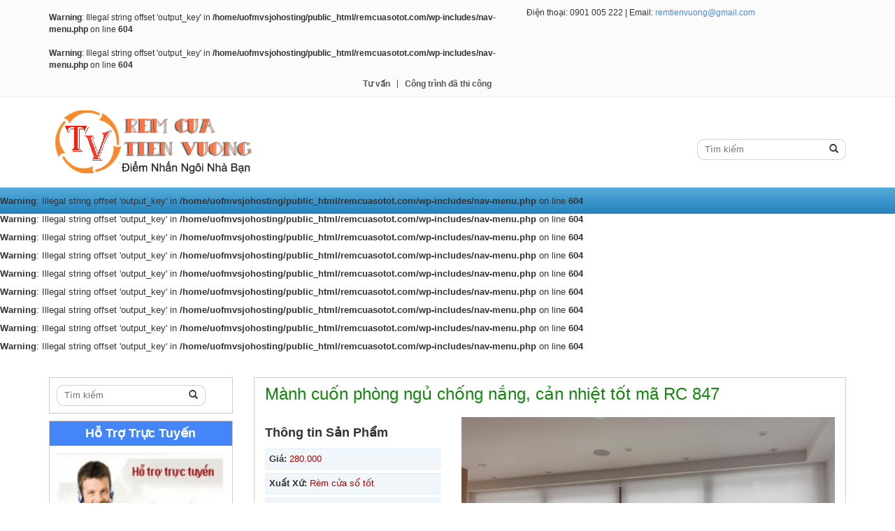

--- FILE ---
content_type: text/html; charset=UTF-8
request_url: https://remcuasotot.com/san-pham/manh-cuon-phong-ngu-chong-nang-can-nhiet-tot-ma-rc-847/
body_size: 8014
content:
<!DOCTYPE html>
<html lang="vi" prefix="og: http://ogp.me/ns#">
<head>
<!-- Google Code dành cho Thẻ tiếp thị lại -->
<!--------------------------------------------------
Không thể liên kết thẻ tiếp thị lại với thông tin nhận dạng cá nhân hay đặt thẻ tiếp thị lại trên các trang có liên quan đến danh mục nhạy cảm. Xem thêm thông tin và hướng dẫn về cách thiết lập thẻ trên: http://google.com/ads/remarketingsetup
--------------------------------------------------->
<script type="text/javascript">
/* <![CDATA[ */
var google_conversion_id = 856574061;
var google_custom_params = window.google_tag_params;
var google_remarketing_only = true;
/* ]]> */
</script>
<script type="text/javascript" src="//www.googleadservices.com/pagead/conversion.js">
</script>
<noscript>
<div style="display:inline;">
<img height="1" width="1" style="border-style:none;" alt="" src="//googleads.g.doubleclick.net/pagead/viewthroughconversion/856574061/?guid=ON&amp;script=0"/>
</div>
</noscript>
<!-- ket thuc Google Code dành cho Thẻ tiếp thị lại -->
	<meta name="viewport" content="width=device-width, initial-scale=1" />
	<meta http-equiv="content-type" content="text/html; charset=UTF-8" />
	<title>Mành cuốn phòng ngủ chống nắng, cản nhiệt tốt mã RC 847</title>
	
<!-- This site is optimized with the Yoast SEO plugin v2.3.4 - https://yoast.com/wordpress/plugins/seo/ -->
<link rel="canonical" href="https://remcuasotot.com/san-pham/manh-cuon-phong-ngu-chong-nang-can-nhiet-tot-ma-rc-847/" />
<meta property="og:locale" content="en_US" />
<meta property="og:type" content="article" />
<meta property="og:title" content="Mành cuốn phòng ngủ chống nắng, cản nhiệt tốt mã RC 847" />
<meta property="og:description" content="Thiết kế phòng ngủ với nhiều cửa kính là một lối thiết kế táo bạo nhằm tận dụng ánh sáng tự nhiên cho căn phòng thông thoáng và kết hợp việc đọc sách làm việc một cách hiệu quả. Tuy nhiên đối với những ngày trời nắng nóng thì yêu cầu cần những bộ màn &hellip;" />
<meta property="og:url" content="https://remcuasotot.com/san-pham/manh-cuon-phong-ngu-chong-nang-can-nhiet-tot-ma-rc-847/" />
<meta property="og:site_name" content="Remcuasotot.com" />
<meta property="og:image" content="https://remcuasotot.com/wp-content/uploads/2016/05/manh-cuon-phong-ngu-chong-nang-can-nhiet-tot-ma-rc-847.jpg" />
<meta name="twitter:card" content="summary"/>
<meta name="twitter:description" content="Thiết kế phòng ngủ với nhiều cửa kính là một lối thiết kế táo bạo nhằm tận dụng ánh sáng tự nhiên cho căn phòng thông thoáng và kết hợp việc đọc sách làm việc một cách hiệu quả. Tuy nhiên đối với những ngày trời nắng nóng thì yêu cầu cần những bộ màn [&hellip;]"/>
<meta name="twitter:title" content="Mành cuốn phòng ngủ chống nắng, cản nhiệt tốt mã RC 847"/>
<meta name="twitter:domain" content="Remcuasotot.com"/>
<meta name="twitter:image:src" content="https://remcuasotot.com/wp-content/uploads/2016/05/manh-cuon-phong-ngu-chong-nang-can-nhiet-tot-ma-rc-847.jpg"/>
<!-- / Yoast SEO plugin. -->

		<script type="text/javascript">
			window._wpemojiSettings = {"baseUrl":"https:\/\/s.w.org\/images\/core\/emoji\/72x72\/","ext":".png","source":{"concatemoji":"https:\/\/remcuasotot.com\/wp-includes\/js\/wp-emoji-release.min.js?ver=4.2.38"}};
			!function(e,n,t){var a;function o(e){var t=n.createElement("canvas"),a=t.getContext&&t.getContext("2d");return!(!a||!a.fillText)&&(a.textBaseline="top",a.font="600 32px Arial","flag"===e?(a.fillText(String.fromCharCode(55356,56812,55356,56807),0,0),3e3<t.toDataURL().length):(a.fillText(String.fromCharCode(55357,56835),0,0),0!==a.getImageData(16,16,1,1).data[0]))}function i(e){var t=n.createElement("script");t.src=e,t.type="text/javascript",n.getElementsByTagName("head")[0].appendChild(t)}t.supports={simple:o("simple"),flag:o("flag")},t.DOMReady=!1,t.readyCallback=function(){t.DOMReady=!0},t.supports.simple&&t.supports.flag||(a=function(){t.readyCallback()},n.addEventListener?(n.addEventListener("DOMContentLoaded",a,!1),e.addEventListener("load",a,!1)):(e.attachEvent("onload",a),n.attachEvent("onreadystatechange",function(){"complete"===n.readyState&&t.readyCallback()})),(a=t.source||{}).concatemoji?i(a.concatemoji):a.wpemoji&&a.twemoji&&(i(a.twemoji),i(a.wpemoji)))}(window,document,window._wpemojiSettings);
		</script>
		<style type="text/css">
img.wp-smiley,
img.emoji {
	display: inline !important;
	border: none !important;
	box-shadow: none !important;
	height: 1em !important;
	width: 1em !important;
	margin: 0 .07em !important;
	vertical-align: -0.1em !important;
	background: none !important;
	padding: 0 !important;
}
</style>
<link rel='stylesheet' id='wp-pagenavi-css'  href='https://remcuasotot.com/wp-content/plugins/wp-pagenavi/pagenavi-css.css?ver=2.70' type='text/css' media='all' />
<link rel='stylesheet' id='ez-icomoon-css'  href='https://remcuasotot.com/wp-content/plugins/easy-table-of-contents/vendor/icomoon/style.min.css?ver=1.7' type='text/css' media='all' />
<link rel='stylesheet' id='ez-toc-css'  href='https://remcuasotot.com/wp-content/plugins/easy-table-of-contents/assets/css/screen.min.css?ver=1.7' type='text/css' media='all' />
<style id='ez-toc-inline-css' type='text/css'>
div#ez-toc-container p.ez-toc-title {font-size: 120%;}div#ez-toc-container p.ez-toc-title {font-weight: 500;}div#ez-toc-container ul li {font-size: 95%;}
</style>
<link rel='stylesheet' id='style-css'  href='https://remcuasotot.com/wp-content/themes/NgoAnh06/css/style.css?ver=4.2.38' type='text/css' media='all' />
<link rel='stylesheet' id='flexslider-css'  href='https://remcuasotot.com/wp-content/plugins/js_composer/assets/lib/flexslider/flexslider.css?ver=4.4.4' type='text/css' media='screen' />
<script>if (document.location.protocol != "https:") {document.location = document.URL.replace(/^http:/i, "https:");}</script><script type='text/javascript' src='https://remcuasotot.com/wp-includes/js/jquery/jquery.js?ver=1.11.2'></script>
<script type='text/javascript' src='https://remcuasotot.com/wp-includes/js/jquery/jquery-migrate.min.js?ver=1.2.1'></script>
<link rel='shortlink' href='https://remcuasotot.com/?p=1254' />
<link type="text/css" rel="stylesheet" href="https://remcuasotot.com/wp-content/plugins/category-specific-rss-feed-menu/wp_cat_rss_style.css" />
<meta name="generator" content="Powered by Visual Composer - drag and drop page builder for WordPress."/>
<!--[if IE 8]><link rel="stylesheet" type="text/css" href="https://remcuasotot.com/wp-content/plugins/js_composer/assets/css/vc-ie8.css" media="screen"><![endif]--><noscript><style> .wpb_animate_when_almost_visible { opacity: 1; }</style></noscript>	
	<meta name="DC.title" content="R&egrave;m cửa sổ đẹp, may r&egrave;m cửa tốt nhất H&agrave; Nội" />
	<meta name="geo.region" content="VN-HN" />
	<meta name="geo.position" content="21.036237;105.790583" />
	<meta name="ICBM" content="21.036237, 105.790583" />

<script>
  (function(i,s,o,g,r,a,m){i['GoogleAnalyticsObject']=r;i[r]=i[r]||function(){
  (i[r].q=i[r].q||[]).push(arguments)},i[r].l=1*new Date();a=s.createElement(o),
  m=s.getElementsByTagName(o)[0];a.async=1;a.src=g;m.parentNode.insertBefore(a,m)
  })(window,document,'script','//www.google-analytics.com/analytics.js','ga');

  ga('create', 'UA-71235923-1', 'auto');
  ga('send', 'pageview');

</script>

<meta name="google-site-verification" content="o5kIHzH3olJ2_tCaN6YGGa-po8OVD6pWaBOOSNDMXk8" />

<meta name="msvalidate.01" content="743B13C8B8738600979013F0DDD6787D" />

<!-- Google Tag Manager -->
<script>(function(w,d,s,l,i){w[l]=w[l]||[];w[l].push({'gtm.start':
new Date().getTime(),event:'gtm.js'});var f=d.getElementsByTagName(s)[0],
j=d.createElement(s),dl=l!='dataLayer'?'&l='+l:'';j.async=true;j.src=
'https://www.googletagmanager.com/gtm.js?id='+i+dl;f.parentNode.insertBefore(j,f);
})(window,document,'script','dataLayer','GTM-PQC3PVW');</script>
<!-- End Google Tag Manager -->
																																				
</head>


<body data-rsssl=1 class="single single-thue postid-1254 wpb-js-composer js-comp-ver-4.4.4 vc_responsive">
<!-- Google Tag Manager (noscript) -->
<noscript><iframe src="https://www.googletagmanager.com/ns.html?id=GTM-PQC3PVW"
height="0" width="0" style="display:none;visibility:hidden"></iframe></noscript>
<!-- End Google Tag Manager (noscript) -->
<div id="topbar">
	<div class="container">
		<div class="row">
			<div class="col-md-5">
				<div class="text">Điện thoại: 0901 005 222 | Email: <a href=#>remtienvuong@gmail.com</a></div>
			</div>
			<div class="col-md-7 clear">
				<br />
<b>Warning</b>:  Illegal string offset 'output_key' in <b>/home/uofmvsjohosting/public_html/remcuasotot.com/wp-includes/nav-menu.php</b> on line <b>604</b><br />
<br />
<b>Warning</b>:  Illegal string offset 'output_key' in <b>/home/uofmvsjohosting/public_html/remcuasotot.com/wp-includes/nav-menu.php</b> on line <b>604</b><br />
<nav id="topnav" class="menu-rem-container"><ul id="menu-rem" class="menu"><li id="menu-item-25" class="menu-item menu-item-type-taxonomy menu-item-object-category menu-item-25"><a href="https://remcuasotot.com/category/tu-van/">Tư vấn</a></li>
<li id="menu-item-26" class="menu-item menu-item-type-taxonomy menu-item-object-category menu-item-26"><a href="https://remcuasotot.com/category/cong-trinh-da-thi-cong/">Công trình đã thi công</a></li>
</ul></nav>			</div>
			<div class="clearfloat"></div>
		</div>
	</div>
</div><!--End .topbar-->

<header id="header">
	<div class="container">
		<div class="logo">
			<a href="https://remcuasotot.com/" title="">
				<img src="https://remcuasotot.com/wp-content/uploads/2015/09/logo.png" alt="Logo" />
			</a>
		</div>
		<div class="slogan">
					</div>
		<div class="search">
	<form action="https://remcuasotot.com/" method="get">
		<input type="search" name="s" placeholder="Tìm kiếm" value="" /><button type="submit"><span class="glyphicon glyphicon-search"></span></button>
	</form>
</div>	</div>
</header><!--End #header-->

<div class="visible-xs visible-sm hidden-md hiddne-lg">
	<div class="container">
		<nav id="mainnav-mobile" class="navbar navbar-inverse">
			<div class="navbar-header">
				<button type="button" class="navbar-toggle" data-toggle="collapse" data-target="#mainnav-content">
					<span class="sr-only">Menu</span>
					<span class="icon-bar"></span>
					<span class="icon-bar"></span>
					<span class="icon-bar"></span>
				</button>
				<a href="https://remcuasotot.com/" title="" class="navbar-brand">Menu</a>
			</div>

			<br />
<b>Warning</b>:  Illegal string offset 'output_key' in <b>/home/uofmvsjohosting/public_html/remcuasotot.com/wp-includes/nav-menu.php</b> on line <b>604</b><br />
<br />
<b>Warning</b>:  Illegal string offset 'output_key' in <b>/home/uofmvsjohosting/public_html/remcuasotot.com/wp-includes/nav-menu.php</b> on line <b>604</b><br />
<br />
<b>Warning</b>:  Illegal string offset 'output_key' in <b>/home/uofmvsjohosting/public_html/remcuasotot.com/wp-includes/nav-menu.php</b> on line <b>604</b><br />
<br />
<b>Warning</b>:  Illegal string offset 'output_key' in <b>/home/uofmvsjohosting/public_html/remcuasotot.com/wp-includes/nav-menu.php</b> on line <b>604</b><br />
<br />
<b>Warning</b>:  Illegal string offset 'output_key' in <b>/home/uofmvsjohosting/public_html/remcuasotot.com/wp-includes/nav-menu.php</b> on line <b>604</b><br />
<br />
<b>Warning</b>:  Illegal string offset 'output_key' in <b>/home/uofmvsjohosting/public_html/remcuasotot.com/wp-includes/nav-menu.php</b> on line <b>604</b><br />
<br />
<b>Warning</b>:  Illegal string offset 'output_key' in <b>/home/uofmvsjohosting/public_html/remcuasotot.com/wp-includes/nav-menu.php</b> on line <b>604</b><br />
<br />
<b>Warning</b>:  Illegal string offset 'output_key' in <b>/home/uofmvsjohosting/public_html/remcuasotot.com/wp-includes/nav-menu.php</b> on line <b>604</b><br />
<br />
<b>Warning</b>:  Illegal string offset 'output_key' in <b>/home/uofmvsjohosting/public_html/remcuasotot.com/wp-includes/nav-menu.php</b> on line <b>604</b><br />
<div id="mainnav-content" class="collapse navbar-collapse"><ul id="menu-remcua" class="nav navbar-nav"><li id="menu-item-12" class="menu-item menu-item-type-custom menu-item-object-custom menu-item-12"><a href="https://remcuasotot.com/">Trang Chủ</a></li>
<li id="menu-item-10" class="menu-item menu-item-type-taxonomy menu-item-object-thue-category menu-item-10"><a href="https://remcuasotot.com/chuyen-muc-sp/rem-vai/">Rèm Vải</a></li>
<li id="menu-item-5" class="menu-item menu-item-type-taxonomy menu-item-object-thue-category current-thue-ancestor current-menu-parent current-thue-parent menu-item-5"><a href="https://remcuasotot.com/chuyen-muc-sp/rem-cuon/">Rèm Cuốn</a></li>
<li id="menu-item-6" class="menu-item menu-item-type-taxonomy menu-item-object-thue-category menu-item-6"><a href="https://remcuasotot.com/chuyen-muc-sp/rem-la-doc/">Rèm Lá Dọc</a></li>
<li id="menu-item-7" class="menu-item menu-item-type-taxonomy menu-item-object-thue-category menu-item-7"><a href="https://remcuasotot.com/chuyen-muc-sp/rem-roman/">Rèm Roman</a></li>
<li id="menu-item-8" class="menu-item menu-item-type-taxonomy menu-item-object-thue-category menu-item-8"><a href="https://remcuasotot.com/chuyen-muc-sp/rem-go/">Rèm Gỗ</a></li>
<li id="menu-item-9" class="menu-item menu-item-type-taxonomy menu-item-object-thue-category menu-item-9"><a href="https://remcuasotot.com/chuyen-muc-sp/rem-sao-nhom/">Rèm Sáo Nhôm</a></li>
<li id="menu-item-219" class="menu-item menu-item-type-taxonomy menu-item-object-category menu-item-219"><a href="https://remcuasotot.com/category/tu-van/">Tư vấn</a></li>
<li id="menu-item-220" class="menu-item menu-item-type-taxonomy menu-item-object-category menu-item-220"><a href="https://remcuasotot.com/category/cong-trinh-da-thi-cong/">Công trình đã thi công</a></li>
</ul></div>		</nav>
	</div>
</div>

<nav id="mainnav" class="visible-md visible-lg hidden-sm hidden-xs">
	<br />
<b>Warning</b>:  Illegal string offset 'output_key' in <b>/home/uofmvsjohosting/public_html/remcuasotot.com/wp-includes/nav-menu.php</b> on line <b>604</b><br />
<br />
<b>Warning</b>:  Illegal string offset 'output_key' in <b>/home/uofmvsjohosting/public_html/remcuasotot.com/wp-includes/nav-menu.php</b> on line <b>604</b><br />
<br />
<b>Warning</b>:  Illegal string offset 'output_key' in <b>/home/uofmvsjohosting/public_html/remcuasotot.com/wp-includes/nav-menu.php</b> on line <b>604</b><br />
<br />
<b>Warning</b>:  Illegal string offset 'output_key' in <b>/home/uofmvsjohosting/public_html/remcuasotot.com/wp-includes/nav-menu.php</b> on line <b>604</b><br />
<br />
<b>Warning</b>:  Illegal string offset 'output_key' in <b>/home/uofmvsjohosting/public_html/remcuasotot.com/wp-includes/nav-menu.php</b> on line <b>604</b><br />
<br />
<b>Warning</b>:  Illegal string offset 'output_key' in <b>/home/uofmvsjohosting/public_html/remcuasotot.com/wp-includes/nav-menu.php</b> on line <b>604</b><br />
<br />
<b>Warning</b>:  Illegal string offset 'output_key' in <b>/home/uofmvsjohosting/public_html/remcuasotot.com/wp-includes/nav-menu.php</b> on line <b>604</b><br />
<br />
<b>Warning</b>:  Illegal string offset 'output_key' in <b>/home/uofmvsjohosting/public_html/remcuasotot.com/wp-includes/nav-menu.php</b> on line <b>604</b><br />
<br />
<b>Warning</b>:  Illegal string offset 'output_key' in <b>/home/uofmvsjohosting/public_html/remcuasotot.com/wp-includes/nav-menu.php</b> on line <b>604</b><br />
<div class="container"><ul id="menu-remcua-1" class="clear"><li class="menu-item menu-item-type-custom menu-item-object-custom menu-item-12"><a href="https://remcuasotot.com/">Trang Chủ</a></li>
<li class="menu-item menu-item-type-taxonomy menu-item-object-thue-category menu-item-10"><a href="https://remcuasotot.com/chuyen-muc-sp/rem-vai/">Rèm Vải</a></li>
<li class="menu-item menu-item-type-taxonomy menu-item-object-thue-category current-thue-ancestor current-menu-parent current-thue-parent menu-item-5"><a href="https://remcuasotot.com/chuyen-muc-sp/rem-cuon/">Rèm Cuốn</a></li>
<li class="menu-item menu-item-type-taxonomy menu-item-object-thue-category menu-item-6"><a href="https://remcuasotot.com/chuyen-muc-sp/rem-la-doc/">Rèm Lá Dọc</a></li>
<li class="menu-item menu-item-type-taxonomy menu-item-object-thue-category menu-item-7"><a href="https://remcuasotot.com/chuyen-muc-sp/rem-roman/">Rèm Roman</a></li>
<li class="menu-item menu-item-type-taxonomy menu-item-object-thue-category menu-item-8"><a href="https://remcuasotot.com/chuyen-muc-sp/rem-go/">Rèm Gỗ</a></li>
<li class="menu-item menu-item-type-taxonomy menu-item-object-thue-category menu-item-9"><a href="https://remcuasotot.com/chuyen-muc-sp/rem-sao-nhom/">Rèm Sáo Nhôm</a></li>
<li class="menu-item menu-item-type-taxonomy menu-item-object-category menu-item-219"><a href="https://remcuasotot.com/category/tu-van/">Tư vấn</a></li>
<li class="menu-item menu-item-type-taxonomy menu-item-object-category menu-item-220"><a href="https://remcuasotot.com/category/cong-trinh-da-thi-cong/">Công trình đã thi công</a></li>
</ul></div></nav>
<div class="sidebar-left">
	<div class="container">
		<div class="row">
			<div class="col-md-9">
				<div id="content">
					<div class="post-detail">
												<article>
							<header class="custom-header">
								<h1>Mành cuốn phòng ngủ chống nắng, cản nhiệt tốt mã RC 847</h1>
							</header>
							<div class="featured-thue clear">
								<div class="row">
									<div class="col-md-8">
										<div id="thue-slider">
											<img src="https://remcuasotot.com/wp-content/uploads/2016/05/manh-cuon-phong-ngu-chong-nang-can-nhiet-tot-ma-rc-847-540x396.jpg" class="attachment-product-detail wp-post-image" alt="Mành cuốn phòng ngủ chống nắng, cản nhiệt tốt mã RC 847" />										</div><!--End #thue-slider-->
									</div>

									<div class="col-md-4">
										<div class="info">
											<div class="title">
												Thông tin Sản Phẩm											</div>
											<p><strong>Giá:</strong> <span>280.000</span></p>
											<p><strong>Xuất Xứ:</strong> <span>Rèm cửa sổ tốt</span></p>
											<p><strong>Kích thước:</strong> <span>Max</span></p>
											<p><strong>Độ dày:</strong> <span>Max</span></p>
											<p><strong>Bảo Hành:</strong> <span>2 năm</span></p>
										</div>

										<div class="contact clear">
											<div class="title">
												Thông tin liên hệ											</div>
																						<a href="ymsgr:sendim?Phạm Phi" mce_href="ymsgr:sendim?Phạm Phi" border="0"><img src="https://remcuasotot.com/wp-content/uploads/2015/09/online.jpg" alt="" /></a>
											<p>
												<strong><a href="ymsgr:sendim?Phạm Phi" mce_href="ymsgr:sendim?Phạm Phi" border="0">Phạm Phi</a></strong><br />
												0901 005 222											</p>
										</div>
									</div>
								</div>
							</div><!--End .featured-thue-->

							<div class="article-content">
								<p>Thiết kế phòng ngủ với nhiều cửa kính là một lối thiết kế táo bạo nhằm tận dụng ánh sáng tự nhiên cho căn phòng thông thoáng và kết hợp việc đọc sách làm việc một cách hiệu quả. Tuy nhiên đối với những ngày trời nắng nóng thì yêu cầu cần những bộ <a href="https://remcuasotot.com/">màn chống nắng</a> là điều rất cần thiết.</p>
<p>Màn chống nắng có nhiều loại nhưng sản phẩm mành cuốn là loại rèm cửa có khả năng chắn sáng, cản nhiệt tốt để giúp phòng ngủ yêu tĩnh và giấc ngủ sâu ngon. <a href="https://remcuasotot.com/chuyen-muc-sp/rem-cuon/">Mành cuốn</a> có cấu tạo là một mảng vải phủ nhựa được gắn vào hệ thống cuộn kéo thông qua dây kéo nằm một bên rèm giúp sử dụng dễ dàng và nhanh gọn. Mành cuốn đặc biệt đẹp đối với những ô cửa kính rộng, tuy treo những bộ rèm cuốn lên nhưng cho ta cảm giác nhẹ nhàng như một bức màn, giúp thị giác thích thú, giúp căn phòng thoáng rộng, mát mẻ.</p>
<div id="attachment_1255" style="width: 510px" class="wp-caption aligncenter"><img class="wp-image-1255" src="https://remcuasotot.com/wp-content/uploads/2016/05/manh-cuon-phong-ngu-chong-nang-can-nhiet-tot-ma-rc-847-300x200.jpg" alt="Mành cuốn phòng ngủ chống nắng, cản nhiệt tốt mã RC 847" width="500" height="333" /><p class="wp-caption-text">Mành cuốn phòng ngủ chống nắng, cản nhiệt tốt mã RC 847</p></div>
<p>Ngày nay cuộc sống càng bận rộn vất vả thì việc thiết kế <a href="https://remcuasotot.com/chuyen-muc-sp/rem-cua-phong-ngu/">rèm cửa phòng ngủ</a> càng yêu cầu khắt khe về độ thẩm mỹ để giúp tinh thần phấn chấn, cảm thấy thích thú khi ghé về thiên đường của nhà mình. Nói như vậy thì việc chọn rèm cửa phòng ngủ không phải là một vấn đề gì quá khó, chọn rèm cửa phòng ngủ cần yêu cầu chắn sáng, cản tầm nhìn để cho không gian yên tĩnh; cản nhiệt để tiết kiệm điện, tiết kiệm năng lượng điều hòa; thẩm mỹ đẹp để bắt mắt dễ nhìn. Cửa hàng rèm cửa chúng tôi không những cho ra đời sản phẩm rèm cuốn làm rèm cửa phòng ngủ mà còn rất nhiều sản phẩm rèm cửa khác cũng đáp ứng nhu cầu trang trí phòng ngủ cho quý khách lựa chọn.</p>
							</div>
						</article>
											</div><!--End .post-detail-->

										<section class="widget_ht_thue_taxonomy">
						<header class="custom-header">
							<h2>Sản phẩm liên quan</h2>
						</header>
						<div class="content clear">
							<article class="thue clear">
	<header>
		<a href="https://remcuasotot.com/san-pham/rem-cua-bang-vai-cho-cua-so-dep-ma-rv-867/" title="Rèm cửa bằng vải cho cửa sổ đẹp mã RV 867">Rèm cửa bằng vải cho cửa sổ đẹp mã RV 867</a>
	</header>
	<div class="thumbnail-img">
		<a href="https://remcuasotot.com/san-pham/rem-cua-bang-vai-cho-cua-so-dep-ma-rv-867/" title="Rèm cửa bằng vải cho cửa sổ đẹp mã RV 867">
			<img src="https://remcuasotot.com/wp-content/uploads/2016/07/rem-cua-bang-vai-cho-cua-so-dep-ma-867-250x200.jpg" class="attachment-product-home wp-post-image" alt="Rèm cửa bằng vải cho cửa sổ đẹp mã RV 867" />		</a>
	</div>
	<div class="meta">
		<p>
			
			Giá: <span>880.000 VNĐ</span><br/>
		
		</p>
	</div>
	<div class="more">
		<a href="https://remcuasotot.com/san-pham/rem-cua-bang-vai-cho-cua-so-dep-ma-rv-867/" title="">Xem thêm</a>
	</div>
</article><!--End .thue--><article class="thue clear">
	<header>
		<a href="https://remcuasotot.com/san-pham/rem-cuon-cua-so-dep-gia-re-cho-khong-gian-gon-gang-sang-trong-ma-rc-851/" title="Rèm cuốn cửa sổ đẹp giá rẻ cho không gian gọn gàng, sang trọng mã RC 851">Rèm cuốn cửa sổ đẹp giá rẻ cho không gian gọn gàng, sang trọng mã RC 851</a>
	</header>
	<div class="thumbnail-img">
		<a href="https://remcuasotot.com/san-pham/rem-cuon-cua-so-dep-gia-re-cho-khong-gian-gon-gang-sang-trong-ma-rc-851/" title="Rèm cuốn cửa sổ đẹp giá rẻ cho không gian gọn gàng, sang trọng mã RC 851">
			<img src="https://remcuasotot.com/wp-content/uploads/2016/05/rem-cuon-cua-so-dep-gia-re-cho-khong-gian-gon-gang-sang-trong-ma-rc-851-250x200.jpg" class="attachment-product-home wp-post-image" alt="Rèm cuốn cửa sổ đẹp giá rẻ cho không gian gọn gàng, sang trọng mã RC 851" />		</a>
	</div>
	<div class="meta">
		<p>
			
			Giá: <span>270.000 VNĐ</span><br/>
		
		</p>
	</div>
	<div class="more">
		<a href="https://remcuasotot.com/san-pham/rem-cuon-cua-so-dep-gia-re-cho-khong-gian-gon-gang-sang-trong-ma-rc-851/" title="">Xem thêm</a>
	</div>
</article><!--End .thue--><article class="thue clear">
	<header>
		<a href="https://remcuasotot.com/san-pham/rem-cuon-chong-nang-cach-nhiet-gia-re-ha-noi-ma-rc-850/" title="Rèm cuốn chống nắng cách nhiệt giá rẻ Hà Nội mã RC 850">Rèm cuốn chống nắng cách nhiệt giá rẻ Hà Nội mã RC 850</a>
	</header>
	<div class="thumbnail-img">
		<a href="https://remcuasotot.com/san-pham/rem-cuon-chong-nang-cach-nhiet-gia-re-ha-noi-ma-rc-850/" title="Rèm cuốn chống nắng cách nhiệt giá rẻ Hà Nội mã RC 850">
			<img src="https://remcuasotot.com/wp-content/uploads/2016/05/rem-cuon-chong-nang-cach-nhiet-gia-re-ha-noi-ma-rc-850-250x200.jpg" class="attachment-product-home wp-post-image" alt="Rèm cuốn chống nắng cách nhiệt giá rẻ Hà Nội mã RC 850" />		</a>
	</div>
	<div class="meta">
		<p>
			
			Giá: <span>280.000 VNĐ</span><br/>
		
		</p>
	</div>
	<div class="more">
		<a href="https://remcuasotot.com/san-pham/rem-cuon-chong-nang-cach-nhiet-gia-re-ha-noi-ma-rc-850/" title="">Xem thêm</a>
	</div>
</article><!--End .thue--><p class="clearfloat"></p><article class="thue clear">
	<header>
		<a href="https://remcuasotot.com/san-pham/rem-cuon-luoi-dep-sang-trong-dep-dang-cap-ma-rc-849/" title="Rèm cuốn lưới đẹp sang trọng, đẹp đẳng cấp mã RC 849">Rèm cuốn lưới đẹp sang trọng, đẹp đẳng cấp mã RC 849</a>
	</header>
	<div class="thumbnail-img">
		<a href="https://remcuasotot.com/san-pham/rem-cuon-luoi-dep-sang-trong-dep-dang-cap-ma-rc-849/" title="Rèm cuốn lưới đẹp sang trọng, đẹp đẳng cấp mã RC 849">
			<img src="https://remcuasotot.com/wp-content/uploads/2016/05/rem-cuon-luoi-dep-sang-trong-dep-dang-cap-ma-rc-849-250x200.jpg" class="attachment-product-home wp-post-image" alt="Rèm cuốn lưới đẹp sang trọng, đẹp đẳng cấp mã RC 849" />		</a>
	</div>
	<div class="meta">
		<p>
			
			Giá: <span>280.000 VNĐ</span><br/>
		
		</p>
	</div>
	<div class="more">
		<a href="https://remcuasotot.com/san-pham/rem-cuon-luoi-dep-sang-trong-dep-dang-cap-ma-rc-849/" title="">Xem thêm</a>
	</div>
</article><!--End .thue--><article class="thue clear">
	<header>
		<a href="https://remcuasotot.com/san-pham/rem-cuon-chong-nang-cua-so-thanh-lich-sang-trong-ma-rc-848/" title="Rèm cuốn chống nắng cửa sổ thanh lịch, sang trọng mã RC 848">Rèm cuốn chống nắng cửa sổ thanh lịch, sang trọng mã RC 848</a>
	</header>
	<div class="thumbnail-img">
		<a href="https://remcuasotot.com/san-pham/rem-cuon-chong-nang-cua-so-thanh-lich-sang-trong-ma-rc-848/" title="Rèm cuốn chống nắng cửa sổ thanh lịch, sang trọng mã RC 848">
			<img src="https://remcuasotot.com/wp-content/uploads/2016/05/rem-cuon-chong-nang-cua-so-tham-lich-sang-trong-ma-rc-848-250x200.jpg" class="attachment-product-home wp-post-image" alt="Rèm cuốn chống nắng cửa sổ thanh lịch, sang trọng mã RC 848" />		</a>
	</div>
	<div class="meta">
		<p>
			
			Giá: <span>270.000 VNĐ</span><br/>
		
		</p>
	</div>
	<div class="more">
		<a href="https://remcuasotot.com/san-pham/rem-cuon-chong-nang-cua-so-thanh-lich-sang-trong-ma-rc-848/" title="">Xem thêm</a>
	</div>
</article><!--End .thue--><article class="thue clear">
	<header>
		<a href="https://remcuasotot.com/san-pham/rem-cuon-phong-khach-gia-re-ma-rc-846/" title="Rèm cuốn phòng khách giá rẻ mã RC 846">Rèm cuốn phòng khách giá rẻ mã RC 846</a>
	</header>
	<div class="thumbnail-img">
		<a href="https://remcuasotot.com/san-pham/rem-cuon-phong-khach-gia-re-ma-rc-846/" title="Rèm cuốn phòng khách giá rẻ mã RC 846">
			<img src="https://remcuasotot.com/wp-content/uploads/2016/05/rem-cuon-phong-khach-gia-re-ma-rc-846-250x200.jpg" class="attachment-product-home wp-post-image" alt="Rèm cuốn phòng khách giá rẻ mã RC 846" />		</a>
	</div>
	<div class="meta">
		<p>
			
			Giá: <span>270.000 VNĐ</span><br/>
		
		</p>
	</div>
	<div class="more">
		<a href="https://remcuasotot.com/san-pham/rem-cuon-phong-khach-gia-re-ma-rc-846/" title="">Xem thêm</a>
	</div>
</article><!--End .thue--><p class="clearfloat"></p>						</div>
					</section>
									</div><!--End #content-->
			</div><!--End .col-md-9-->

			<div class="col-md-3">
	<aside id="sidebar">
		<div id="search-3" class="widget widget_search"><div class="search">
	<form action="https://remcuasotot.com/" method="get">
		<input type="search" name="s" placeholder="Tìm kiếm" value="" /><button type="submit"><span class="glyphicon glyphicon-search"></span></button>
	</form>
</div></div><div id="text-9" class="widget widget_text"><div class="widget-title">Hỗ Trợ Trực Tuyến</div>			<div class="textwidget"><img class="size-medium wp-image-1331" src="https://remcuasotot.com/wp-content/uploads/2016/03/rem-cua-tien-vuong-207x300.jpg" alt="Rèm cửa tiến vương" width="270" height="400" /></div>
		</div><div id="nav_menu-6" class="widget widget_nav_menu"><div class="widget-title">Danh Mục Rèm Cửa</div><br />
<b>Warning</b>:  Illegal string offset 'output_key' in <b>/home/uofmvsjohosting/public_html/remcuasotot.com/wp-includes/nav-menu.php</b> on line <b>604</b><br />
<br />
<b>Warning</b>:  Illegal string offset 'output_key' in <b>/home/uofmvsjohosting/public_html/remcuasotot.com/wp-includes/nav-menu.php</b> on line <b>604</b><br />
<br />
<b>Warning</b>:  Illegal string offset 'output_key' in <b>/home/uofmvsjohosting/public_html/remcuasotot.com/wp-includes/nav-menu.php</b> on line <b>604</b><br />
<br />
<b>Warning</b>:  Illegal string offset 'output_key' in <b>/home/uofmvsjohosting/public_html/remcuasotot.com/wp-includes/nav-menu.php</b> on line <b>604</b><br />
<br />
<b>Warning</b>:  Illegal string offset 'output_key' in <b>/home/uofmvsjohosting/public_html/remcuasotot.com/wp-includes/nav-menu.php</b> on line <b>604</b><br />
<br />
<b>Warning</b>:  Illegal string offset 'output_key' in <b>/home/uofmvsjohosting/public_html/remcuasotot.com/wp-includes/nav-menu.php</b> on line <b>604</b><br />
<br />
<b>Warning</b>:  Illegal string offset 'output_key' in <b>/home/uofmvsjohosting/public_html/remcuasotot.com/wp-includes/nav-menu.php</b> on line <b>604</b><br />
<br />
<b>Warning</b>:  Illegal string offset 'output_key' in <b>/home/uofmvsjohosting/public_html/remcuasotot.com/wp-includes/nav-menu.php</b> on line <b>604</b><br />
<br />
<b>Warning</b>:  Illegal string offset 'output_key' in <b>/home/uofmvsjohosting/public_html/remcuasotot.com/wp-includes/nav-menu.php</b> on line <b>604</b><br />
<div class="menu-menu-trai-container"><ul id="menu-menu-trai" class="menu"><li id="menu-item-231" class="menu-item menu-item-type-taxonomy menu-item-object-thue-category menu-item-231"><a href="https://remcuasotot.com/chuyen-muc-sp/rem-van-phong/">Rèm Văn Phòng</a></li>
<li id="menu-item-229" class="menu-item menu-item-type-taxonomy menu-item-object-thue-category menu-item-229"><a href="https://remcuasotot.com/chuyen-muc-sp/rem-cua-so/">Rèm Cửa Sổ</a></li>
<li id="menu-item-227" class="menu-item menu-item-type-taxonomy menu-item-object-thue-category current-thue-ancestor current-menu-parent current-thue-parent menu-item-227"><a href="https://remcuasotot.com/chuyen-muc-sp/rem-cua-phong-ngu/">Rèm Cửa Phòng Ngủ</a></li>
<li id="menu-item-226" class="menu-item menu-item-type-taxonomy menu-item-object-thue-category menu-item-226"><a href="https://remcuasotot.com/chuyen-muc-sp/rem-cua-phong-khach/">Rèm Cửa Phòng Khách</a></li>
<li id="menu-item-228" class="menu-item menu-item-type-taxonomy menu-item-object-thue-category menu-item-228"><a href="https://remcuasotot.com/chuyen-muc-sp/rem-cua-phong-tam/">Rèm Cửa Phòng Tắm</a></li>
<li id="menu-item-73" class="menu-item menu-item-type-taxonomy menu-item-object-thue-category menu-item-73"><a href="https://remcuasotot.com/chuyen-muc-sp/rem-cau-vong/">Rèm Cầu Vồng</a></li>
<li id="menu-item-74" class="menu-item menu-item-type-taxonomy menu-item-object-thue-category menu-item-74"><a href="https://remcuasotot.com/chuyen-muc-sp/rem-tu-dong/">Rèm Tự Động</a></li>
<li id="menu-item-71" class="menu-item menu-item-type-taxonomy menu-item-object-thue-category menu-item-71"><a href="https://remcuasotot.com/chuyen-muc-sp/phong-hoi-truong/">Phông Hội Trường</a></li>
<li id="menu-item-72" class="menu-item menu-item-type-taxonomy menu-item-object-thue-category menu-item-72"><a href="https://remcuasotot.com/chuyen-muc-sp/phu-kien-rem-cua/">Phụ Kiện Rèm Cửa</a></li>
</ul></div></div><div id="text-3" class="widget widget_text"><div class="widget-title">Facebook</div>			<div class="textwidget"><div id="fb-root"></div>
<script>(function(d, s, id) {
  var js, fjs = d.getElementsByTagName(s)[0];
  if (d.getElementById(id)) return;
  js = d.createElement(s); js.id = id;
  js.src = "//connect.facebook.net/vi_VN/sdk.js#xfbml=1&version=v2.4";
  fjs.parentNode.insertBefore(js, fjs);
}(document, 'script', 'facebook-jssdk'));</script>
<div class="fb-page" data-href="https://www.facebook.com/remvai" data-width="320" data-height="320" data-small-header="false" data-adapt-container-width="true" data-hide-cover="false" data-show-facepile="true" data-show-posts="false"><div class="fb-xfbml-parse-ignore"><blockquote cite="https://www.facebook.com/remvai"><a href="https://www.facebook.com/remvai">Rèm vải</a></blockquote></div></div></div>
		</div><div id="text-15" class="widget widget_text">			<div class="textwidget"> <script src="//images.dmca.com/Badges/DMCABadgeHelper.min.js"></script> 
 <a href="http://www.dmca.com/Protection/Status.aspx?ID=e199a03c-414a-41f8-af32-666f40c94d0c" title="DMCA.com Protection Status" class="dmca-badge"> <img src ="//images.dmca.com/Badges/DMCA_logo-grn-btn200w.png?ID=e199a03c-414a-41f8-af32-666f40c94d0c"  alt="DMCA.com Protection Status" /></a> </div>
		</div><div id="text-20" class="widget widget_text">			<div class="textwidget"><link rel="stylesheet" href="https://incocsu.com/widget/css/widget.css"/>
<script type="application/javascript">
var phone_site='0965 960 913';
    (function (w) {
        var log = function (category, event) {
            _gaq.push(['_trackEvent', category, event]);
        };
        w['_coccoc_widget_config'] = {
            defaultLocale: 'vi',
            routes: {
                baseUrl: 'http://incocsu.com',                
                urls: {
                    'init': 'alo.php?act=init',
                    'callback': 'alo.php?act=call&url_frm'+window.location.href
                }
            },
            widgetReady: [function (widget) {
                log('Alo callback button', 'Impression callback button');
                widget.on('logger:clickByPhone', function () {
                    log('send', 'event', 'Alo callback button', 'Click callback button');
                });
                widget.on('logger:windowOpen', function () {
                    log('Alo form', 'Impression form');
                });
                widget.on('logger:windowClose', function () {
                    log('Alo form', 'Popup close');
                });
                widget.on('logger:dataSend', function () {
                    log('Alo form', 'Click call me');
                });
                widget.on('logger:dataInvalid', function () {
                    log('Alo form', 'Error phone');
                });
            }]
        };
        w['widget_token'] = '';
    })(window);
</script>
<script type="text/javascript" src="https://incocsu.com/widget/js/widget.js"></script> </div>
		</div>	</aside><!--End #sidebar-->
</div><!--End .col-md-3-->		</div>
	</div>
</div><!--End .sidebar-left-->

<div class="visible-xs visible-sm hidden-md hiddne-lg">
	<div class="container">
		<nav id="footnav-mobile" class="navbar navbar-inverse">
			<div class="navbar-header">
				<button type="button" class="navbar-toggle" data-toggle="collapse" data-target="#footnav-content">
					<span class="sr-only">Menu</span>
					<span class="icon-bar"></span>
					<span class="icon-bar"></span>
					<span class="icon-bar"></span>
				</button>
				<a href="https://remcuasotot.com/" title="" class="navbar-brand">Menu</a>
			</div>

			<br />
<b>Warning</b>:  Illegal string offset 'output_key' in <b>/home/uofmvsjohosting/public_html/remcuasotot.com/wp-includes/nav-menu.php</b> on line <b>604</b><br />
<br />
<b>Warning</b>:  Illegal string offset 'output_key' in <b>/home/uofmvsjohosting/public_html/remcuasotot.com/wp-includes/nav-menu.php</b> on line <b>604</b><br />
<br />
<b>Warning</b>:  Illegal string offset 'output_key' in <b>/home/uofmvsjohosting/public_html/remcuasotot.com/wp-includes/nav-menu.php</b> on line <b>604</b><br />
<br />
<b>Warning</b>:  Illegal string offset 'output_key' in <b>/home/uofmvsjohosting/public_html/remcuasotot.com/wp-includes/nav-menu.php</b> on line <b>604</b><br />
<br />
<b>Warning</b>:  Illegal string offset 'output_key' in <b>/home/uofmvsjohosting/public_html/remcuasotot.com/wp-includes/nav-menu.php</b> on line <b>604</b><br />
<br />
<b>Warning</b>:  Illegal string offset 'output_key' in <b>/home/uofmvsjohosting/public_html/remcuasotot.com/wp-includes/nav-menu.php</b> on line <b>604</b><br />
<br />
<b>Warning</b>:  Illegal string offset 'output_key' in <b>/home/uofmvsjohosting/public_html/remcuasotot.com/wp-includes/nav-menu.php</b> on line <b>604</b><br />
<br />
<b>Warning</b>:  Illegal string offset 'output_key' in <b>/home/uofmvsjohosting/public_html/remcuasotot.com/wp-includes/nav-menu.php</b> on line <b>604</b><br />
<br />
<b>Warning</b>:  Illegal string offset 'output_key' in <b>/home/uofmvsjohosting/public_html/remcuasotot.com/wp-includes/nav-menu.php</b> on line <b>604</b><br />
<div id="footnav-content" class="collapse navbar-collapse"><ul id="menu-remcua-2" class="nav navbar-nav"><li class="menu-item menu-item-type-custom menu-item-object-custom menu-item-12"><a href="https://remcuasotot.com/">Trang Chủ</a></li>
<li class="menu-item menu-item-type-taxonomy menu-item-object-thue-category menu-item-10"><a href="https://remcuasotot.com/chuyen-muc-sp/rem-vai/">Rèm Vải</a></li>
<li class="menu-item menu-item-type-taxonomy menu-item-object-thue-category current-thue-ancestor current-menu-parent current-thue-parent menu-item-5"><a href="https://remcuasotot.com/chuyen-muc-sp/rem-cuon/">Rèm Cuốn</a></li>
<li class="menu-item menu-item-type-taxonomy menu-item-object-thue-category menu-item-6"><a href="https://remcuasotot.com/chuyen-muc-sp/rem-la-doc/">Rèm Lá Dọc</a></li>
<li class="menu-item menu-item-type-taxonomy menu-item-object-thue-category menu-item-7"><a href="https://remcuasotot.com/chuyen-muc-sp/rem-roman/">Rèm Roman</a></li>
<li class="menu-item menu-item-type-taxonomy menu-item-object-thue-category menu-item-8"><a href="https://remcuasotot.com/chuyen-muc-sp/rem-go/">Rèm Gỗ</a></li>
<li class="menu-item menu-item-type-taxonomy menu-item-object-thue-category menu-item-9"><a href="https://remcuasotot.com/chuyen-muc-sp/rem-sao-nhom/">Rèm Sáo Nhôm</a></li>
<li class="menu-item menu-item-type-taxonomy menu-item-object-category menu-item-219"><a href="https://remcuasotot.com/category/tu-van/">Tư vấn</a></li>
<li class="menu-item menu-item-type-taxonomy menu-item-object-category menu-item-220"><a href="https://remcuasotot.com/category/cong-trinh-da-thi-cong/">Công trình đã thi công</a></li>
</ul></div>		</nav>
	</div>
</div>

<nav id="footnav" class="visible-md visible-lg hidden-sm hidden-xs">
	<br />
<b>Warning</b>:  Illegal string offset 'output_key' in <b>/home/uofmvsjohosting/public_html/remcuasotot.com/wp-includes/nav-menu.php</b> on line <b>604</b><br />
<br />
<b>Warning</b>:  Illegal string offset 'output_key' in <b>/home/uofmvsjohosting/public_html/remcuasotot.com/wp-includes/nav-menu.php</b> on line <b>604</b><br />
<br />
<b>Warning</b>:  Illegal string offset 'output_key' in <b>/home/uofmvsjohosting/public_html/remcuasotot.com/wp-includes/nav-menu.php</b> on line <b>604</b><br />
<br />
<b>Warning</b>:  Illegal string offset 'output_key' in <b>/home/uofmvsjohosting/public_html/remcuasotot.com/wp-includes/nav-menu.php</b> on line <b>604</b><br />
<br />
<b>Warning</b>:  Illegal string offset 'output_key' in <b>/home/uofmvsjohosting/public_html/remcuasotot.com/wp-includes/nav-menu.php</b> on line <b>604</b><br />
<br />
<b>Warning</b>:  Illegal string offset 'output_key' in <b>/home/uofmvsjohosting/public_html/remcuasotot.com/wp-includes/nav-menu.php</b> on line <b>604</b><br />
<br />
<b>Warning</b>:  Illegal string offset 'output_key' in <b>/home/uofmvsjohosting/public_html/remcuasotot.com/wp-includes/nav-menu.php</b> on line <b>604</b><br />
<br />
<b>Warning</b>:  Illegal string offset 'output_key' in <b>/home/uofmvsjohosting/public_html/remcuasotot.com/wp-includes/nav-menu.php</b> on line <b>604</b><br />
<br />
<b>Warning</b>:  Illegal string offset 'output_key' in <b>/home/uofmvsjohosting/public_html/remcuasotot.com/wp-includes/nav-menu.php</b> on line <b>604</b><br />
<div class="container"><ul id="menu-remcua-3" class="clear"><li class="menu-item menu-item-type-custom menu-item-object-custom menu-item-12"><a href="https://remcuasotot.com/">Trang Chủ</a></li>
<li class="menu-item menu-item-type-taxonomy menu-item-object-thue-category menu-item-10"><a href="https://remcuasotot.com/chuyen-muc-sp/rem-vai/">Rèm Vải</a></li>
<li class="menu-item menu-item-type-taxonomy menu-item-object-thue-category current-thue-ancestor current-menu-parent current-thue-parent menu-item-5"><a href="https://remcuasotot.com/chuyen-muc-sp/rem-cuon/">Rèm Cuốn</a></li>
<li class="menu-item menu-item-type-taxonomy menu-item-object-thue-category menu-item-6"><a href="https://remcuasotot.com/chuyen-muc-sp/rem-la-doc/">Rèm Lá Dọc</a></li>
<li class="menu-item menu-item-type-taxonomy menu-item-object-thue-category menu-item-7"><a href="https://remcuasotot.com/chuyen-muc-sp/rem-roman/">Rèm Roman</a></li>
<li class="menu-item menu-item-type-taxonomy menu-item-object-thue-category menu-item-8"><a href="https://remcuasotot.com/chuyen-muc-sp/rem-go/">Rèm Gỗ</a></li>
<li class="menu-item menu-item-type-taxonomy menu-item-object-thue-category menu-item-9"><a href="https://remcuasotot.com/chuyen-muc-sp/rem-sao-nhom/">Rèm Sáo Nhôm</a></li>
<li class="menu-item menu-item-type-taxonomy menu-item-object-category menu-item-219"><a href="https://remcuasotot.com/category/tu-van/">Tư vấn</a></li>
<li class="menu-item menu-item-type-taxonomy menu-item-object-category menu-item-220"><a href="https://remcuasotot.com/category/cong-trinh-da-thi-cong/">Công trình đã thi công</a></li>
</ul></div></nav><!--End #footnav-->

<footer id="footer">
	<div class="container">
		<div class="row">
			<div class="col-md-8">
				<div class="text">
					<p><a href="https://phimcachnhiettot.com/">Phim cách nhiệt kính</a><br />
<a href="https://dankinhhoaphat.com/">Dán kính Hòa Phát</a></p>
				</div>
			</div><!--End .col-md-8-->

			<div class="col-md-4">
				<p class="text-right"><strong>Follow us on</strong>
					<a href="http://facebook.com/remvai" title=""><img src="https://remcuasotot.com/wp-content/themes/NgoAnh06/images/fb.png" alt="FB" /></a>
					<a href="http://youtube.com" title=""><img src="https://remcuasotot.com/wp-content/themes/NgoAnh06/images/yt.png" alt="Youtube" /></a>
					<a href="#" title=""><img src="https://remcuasotot.com/wp-content/themes/NgoAnh06/images/gp.png" alt="GPlus" /></a>
					<a href="#" title=""><img src="https://remcuasotot.com/wp-content/themes/NgoAnh06/images/tw.png" alt="Twitter" /></a>
				</p>
			</div><!--End .col-md-4-->
		</div>
	</div>
</footer>
<script type='text/javascript' src='https://remcuasotot.com/wp-content/plugins/js_composer/assets/lib/flexslider/jquery.flexslider-min.js?ver=4.4.4'></script>
<script type='text/javascript' src='https://remcuasotot.com/wp-content/themes/NgoAnh06/js/bootstrap.min.js?ver=4.2.38'></script>
<script type='text/javascript' src='https://remcuasotot.com/wp-content/themes/NgoAnh06/js/script.js?ver=4.2.38'></script>

<!-- Google Tag Manager (noscript) -->
<noscript><iframe src="https://www.googletagmanager.com/ns.html?id=GTM-PQC3PVW"
height="0" width="0" style="display:none;visibility:hidden"></iframe></noscript>
<!-- End Google Tag Manager (noscript) -->

</body>
</html><!-- Page generated by LiteSpeed Cache on 2025-11-23 12:13:35 -->

--- FILE ---
content_type: text/plain
request_url: https://www.google-analytics.com/j/collect?v=1&_v=j102&a=313988086&t=pageview&_s=1&dl=https%3A%2F%2Fremcuasotot.com%2Fsan-pham%2Fmanh-cuon-phong-ngu-chong-nang-can-nhiet-tot-ma-rc-847%2F&ul=en-us%40posix&dt=M%C3%A0nh%20cu%E1%BB%91n%20ph%C3%B2ng%20ng%E1%BB%A7%20ch%E1%BB%91ng%20n%E1%BA%AFng%2C%20c%E1%BA%A3n%20nhi%E1%BB%87t%20t%E1%BB%91t%20m%C3%A3%20RC%20847&sr=1280x720&vp=1280x720&_u=IEBAAEABAAAAACAAI~&jid=2059744075&gjid=401812735&cid=804045386.1763900016&tid=UA-71235923-1&_gid=1182076288.1763900016&_r=1&_slc=1&z=1888701192
body_size: -451
content:
2,cG-W46BT4J772

--- FILE ---
content_type: text/plain
request_url: https://www.google-analytics.com/j/collect?v=1&_v=j102&a=313988086&t=pageview&_s=1&dl=https%3A%2F%2Fremcuasotot.com%2Fsan-pham%2Fmanh-cuon-phong-ngu-chong-nang-can-nhiet-tot-ma-rc-847%2F&ul=en-us%40posix&dt=M%C3%A0nh%20cu%E1%BB%91n%20ph%C3%B2ng%20ng%E1%BB%A7%20ch%E1%BB%91ng%20n%E1%BA%AFng%2C%20c%E1%BA%A3n%20nhi%E1%BB%87t%20t%E1%BB%91t%20m%C3%A3%20RC%20847&sr=1280x720&vp=1280x720&_u=aEDAAEABAAAAACAAI~&jid=798714342&gjid=420217275&cid=804045386.1763900016&tid=UA-122079926-1&_gid=1182076288.1763900016&_r=1&_slc=1&gtm=45He5bi1n81PQC3PVWza200&gcd=13l3l3l3l1l1&dma=0&tag_exp=103116026~103200004~104527907~104528501~104684208~104684211~105322302~105391252~115583767~115938465~115938468~116184927~116184929~116217636~116217638~116514483&z=1556429601
body_size: -831
content:
2,cG-GM5WHE93FF

--- FILE ---
content_type: application/javascript
request_url: https://remcuasotot.com/wp-content/themes/NgoAnh06/js/script.js?ver=4.2.38
body_size: -103
content:
(function($) {

	$(document).ready(function() {
		$("#mainslider").flexslider({
			animation: "slide",
			controlNav: false
		});
	});

})(jQuery);